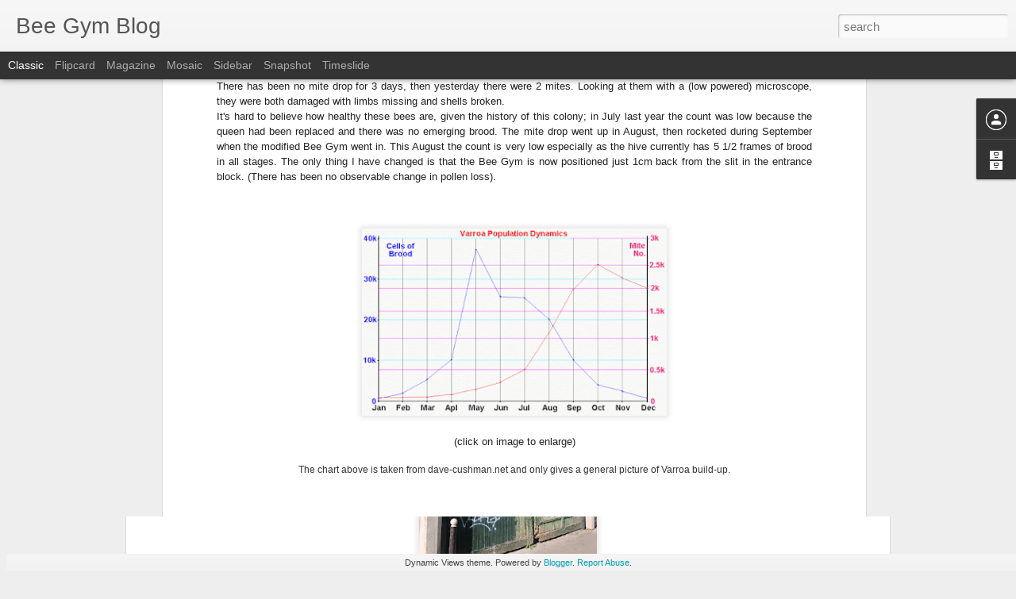

--- FILE ---
content_type: text/javascript; charset=UTF-8
request_url: https://beegymblog.blogspot.com/?v=0&action=initial&widgetId=BlogArchive1&responseType=js&xssi_token=AOuZoY6nKwjg7n4OObQGiXmDkELaCLw95g%3A1768970170533
body_size: 780
content:
try {
_WidgetManager._HandleControllerResult('BlogArchive1', 'initial',{'url': 'https://beegymblog.blogspot.com/search?updated-min\x3d1969-12-31T16:00:00-08:00\x26updated-max\x3d292278994-08-17T07:12:55Z\x26max-results\x3d47', 'name': 'All Posts', 'expclass': 'expanded', 'toggleId': 'ALL-0', 'post-count': 47, 'data': [{'url': 'https://beegymblog.blogspot.com/2024/', 'name': '2024', 'expclass': 'expanded', 'toggleId': 'YEARLY-1704096000000', 'post-count': 1, 'data': [{'url': 'https://beegymblog.blogspot.com/2024/12/', 'name': 'December', 'expclass': 'expanded', 'toggleId': 'MONTHLY-1733040000000', 'post-count': 1, 'posts': [{'title': 'Asian Hornets in Paris', 'url': 'https://beegymblog.blogspot.com/2024/12/asian-hornets-in-paris.html'}]}]}, {'url': 'https://beegymblog.blogspot.com/2023/', 'name': '2023', 'expclass': 'collapsed', 'toggleId': 'YEARLY-1672560000000', 'post-count': 2, 'data': [{'url': 'https://beegymblog.blogspot.com/2023/10/', 'name': 'October', 'expclass': 'collapsed', 'toggleId': 'MONTHLY-1696143600000', 'post-count': 1}, {'url': 'https://beegymblog.blogspot.com/2023/04/', 'name': 'April', 'expclass': 'collapsed', 'toggleId': 'MONTHLY-1680332400000', 'post-count': 1}]}, {'url': 'https://beegymblog.blogspot.com/2022/', 'name': '2022', 'expclass': 'collapsed', 'toggleId': 'YEARLY-1641024000000', 'post-count': 4, 'data': [{'url': 'https://beegymblog.blogspot.com/2022/12/', 'name': 'December', 'expclass': 'collapsed', 'toggleId': 'MONTHLY-1669881600000', 'post-count': 1}, {'url': 'https://beegymblog.blogspot.com/2022/09/', 'name': 'September', 'expclass': 'collapsed', 'toggleId': 'MONTHLY-1662015600000', 'post-count': 1}, {'url': 'https://beegymblog.blogspot.com/2022/07/', 'name': 'July', 'expclass': 'collapsed', 'toggleId': 'MONTHLY-1656658800000', 'post-count': 1}, {'url': 'https://beegymblog.blogspot.com/2022/05/', 'name': 'May', 'expclass': 'collapsed', 'toggleId': 'MONTHLY-1651388400000', 'post-count': 1}]}, {'url': 'https://beegymblog.blogspot.com/2021/', 'name': '2021', 'expclass': 'collapsed', 'toggleId': 'YEARLY-1609488000000', 'post-count': 2, 'data': [{'url': 'https://beegymblog.blogspot.com/2021/10/', 'name': 'October', 'expclass': 'collapsed', 'toggleId': 'MONTHLY-1633071600000', 'post-count': 1}, {'url': 'https://beegymblog.blogspot.com/2021/03/', 'name': 'March', 'expclass': 'collapsed', 'toggleId': 'MONTHLY-1614585600000', 'post-count': 1}]}, {'url': 'https://beegymblog.blogspot.com/2020/', 'name': '2020', 'expclass': 'collapsed', 'toggleId': 'YEARLY-1577865600000', 'post-count': 6, 'data': [{'url': 'https://beegymblog.blogspot.com/2020/11/', 'name': 'November', 'expclass': 'collapsed', 'toggleId': 'MONTHLY-1604214000000', 'post-count': 1}, {'url': 'https://beegymblog.blogspot.com/2020/10/', 'name': 'October', 'expclass': 'collapsed', 'toggleId': 'MONTHLY-1601535600000', 'post-count': 2}, {'url': 'https://beegymblog.blogspot.com/2020/04/', 'name': 'April', 'expclass': 'collapsed', 'toggleId': 'MONTHLY-1585724400000', 'post-count': 1}, {'url': 'https://beegymblog.blogspot.com/2020/03/', 'name': 'March', 'expclass': 'collapsed', 'toggleId': 'MONTHLY-1583049600000', 'post-count': 2}]}, {'url': 'https://beegymblog.blogspot.com/2019/', 'name': '2019', 'expclass': 'collapsed', 'toggleId': 'YEARLY-1546329600000', 'post-count': 6, 'data': [{'url': 'https://beegymblog.blogspot.com/2019/10/', 'name': 'October', 'expclass': 'collapsed', 'toggleId': 'MONTHLY-1569913200000', 'post-count': 1}, {'url': 'https://beegymblog.blogspot.com/2019/05/', 'name': 'May', 'expclass': 'collapsed', 'toggleId': 'MONTHLY-1556694000000', 'post-count': 2}, {'url': 'https://beegymblog.blogspot.com/2019/04/', 'name': 'April', 'expclass': 'collapsed', 'toggleId': 'MONTHLY-1554102000000', 'post-count': 1}, {'url': 'https://beegymblog.blogspot.com/2019/02/', 'name': 'February', 'expclass': 'collapsed', 'toggleId': 'MONTHLY-1549008000000', 'post-count': 1}, {'url': 'https://beegymblog.blogspot.com/2019/01/', 'name': 'January', 'expclass': 'collapsed', 'toggleId': 'MONTHLY-1546329600000', 'post-count': 1}]}, {'url': 'https://beegymblog.blogspot.com/2018/', 'name': '2018', 'expclass': 'collapsed', 'toggleId': 'YEARLY-1514793600000', 'post-count': 4, 'data': [{'url': 'https://beegymblog.blogspot.com/2018/12/', 'name': 'December', 'expclass': 'collapsed', 'toggleId': 'MONTHLY-1543651200000', 'post-count': 2}, {'url': 'https://beegymblog.blogspot.com/2018/11/', 'name': 'November', 'expclass': 'collapsed', 'toggleId': 'MONTHLY-1541055600000', 'post-count': 2}]}, {'url': 'https://beegymblog.blogspot.com/2017/', 'name': '2017', 'expclass': 'collapsed', 'toggleId': 'YEARLY-1483257600000', 'post-count': 7, 'data': [{'url': 'https://beegymblog.blogspot.com/2017/10/', 'name': 'October', 'expclass': 'collapsed', 'toggleId': 'MONTHLY-1506841200000', 'post-count': 1}, {'url': 'https://beegymblog.blogspot.com/2017/09/', 'name': 'September', 'expclass': 'collapsed', 'toggleId': 'MONTHLY-1504249200000', 'post-count': 2}, {'url': 'https://beegymblog.blogspot.com/2017/07/', 'name': 'July', 'expclass': 'collapsed', 'toggleId': 'MONTHLY-1498892400000', 'post-count': 1}, {'url': 'https://beegymblog.blogspot.com/2017/05/', 'name': 'May', 'expclass': 'collapsed', 'toggleId': 'MONTHLY-1493622000000', 'post-count': 2}, {'url': 'https://beegymblog.blogspot.com/2017/01/', 'name': 'January', 'expclass': 'collapsed', 'toggleId': 'MONTHLY-1483257600000', 'post-count': 1}]}, {'url': 'https://beegymblog.blogspot.com/2016/', 'name': '2016', 'expclass': 'collapsed', 'toggleId': 'YEARLY-1451635200000', 'post-count': 1, 'data': [{'url': 'https://beegymblog.blogspot.com/2016/11/', 'name': 'November', 'expclass': 'collapsed', 'toggleId': 'MONTHLY-1477983600000', 'post-count': 1}]}, {'url': 'https://beegymblog.blogspot.com/2015/', 'name': '2015', 'expclass': 'collapsed', 'toggleId': 'YEARLY-1420099200000', 'post-count': 9, 'data': [{'url': 'https://beegymblog.blogspot.com/2015/09/', 'name': 'September', 'expclass': 'collapsed', 'toggleId': 'MONTHLY-1441090800000', 'post-count': 1}, {'url': 'https://beegymblog.blogspot.com/2015/08/', 'name': 'August', 'expclass': 'collapsed', 'toggleId': 'MONTHLY-1438412400000', 'post-count': 3}, {'url': 'https://beegymblog.blogspot.com/2015/06/', 'name': 'June', 'expclass': 'collapsed', 'toggleId': 'MONTHLY-1433142000000', 'post-count': 2}, {'url': 'https://beegymblog.blogspot.com/2015/03/', 'name': 'March', 'expclass': 'collapsed', 'toggleId': 'MONTHLY-1425196800000', 'post-count': 1}, {'url': 'https://beegymblog.blogspot.com/2015/02/', 'name': 'February', 'expclass': 'collapsed', 'toggleId': 'MONTHLY-1422777600000', 'post-count': 1}, {'url': 'https://beegymblog.blogspot.com/2015/01/', 'name': 'January', 'expclass': 'collapsed', 'toggleId': 'MONTHLY-1420099200000', 'post-count': 1}]}, {'url': 'https://beegymblog.blogspot.com/2014/', 'name': '2014', 'expclass': 'collapsed', 'toggleId': 'YEARLY-1388563200000', 'post-count': 5, 'data': [{'url': 'https://beegymblog.blogspot.com/2014/12/', 'name': 'December', 'expclass': 'collapsed', 'toggleId': 'MONTHLY-1417420800000', 'post-count': 1}, {'url': 'https://beegymblog.blogspot.com/2014/11/', 'name': 'November', 'expclass': 'collapsed', 'toggleId': 'MONTHLY-1414825200000', 'post-count': 3}, {'url': 'https://beegymblog.blogspot.com/2014/10/', 'name': 'October', 'expclass': 'collapsed', 'toggleId': 'MONTHLY-1412146800000', 'post-count': 1}]}], 'toggleopen': 'MONTHLY-1733040000000', 'style': 'HIERARCHY', 'title': 'Blog Archive'});
} catch (e) {
  if (typeof log != 'undefined') {
    log('HandleControllerResult failed: ' + e);
  }
}
